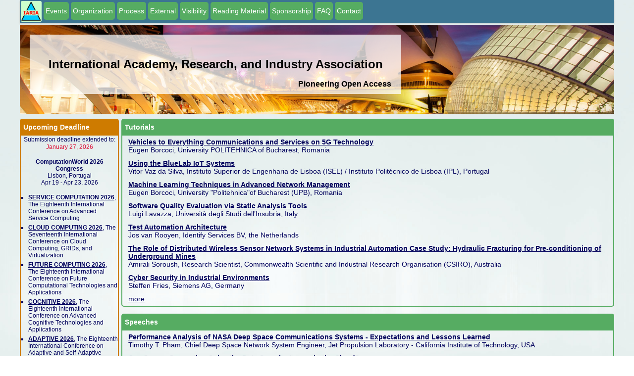

--- FILE ---
content_type: text/html; charset=UTF-8
request_url: https://iaria.org/
body_size: 28895
content:
<!DOCTYPE html PUBLIC "-//W3C//DTD XHTML 1.0 Transitional//EN" "http://www.w3.org/TR/xhtml1/DTD/xhtml1-transitional.dtd"><html xmlns="http://www.w3.org/1999/xhtml"><head><meta name="viewport" content="width=device-width, initial-scale=1.0, maximum-scale=1"><title>IARIA</title><link rel="shortcut icon" href="https://www.iaria.org/images/_icons/favicon_iaria.ico" type="image/x-icon" /><link rel="stylesheet" href="https://www.iaria.org/css2/css6.css" /><meta name="description" content="IARIA"><meta name="keywords" content="iaria conferences"><meta http-equiv="Content-type" value="text/html; charset=UTF-8" /></head><body><div class="wrap"><div class="headmenu">			<div class="menudiv"><div class="homeimage"><a href="https://www.iaria.org"><img src="https://www.iaria.org/images2/webpage/logo.png" width="42" height="42"/></a></div><a href="https://www.iaria.org/conferences.html"><div class="dropdown">  <button class="dropbtn">Events</button>  <div class="dropdown-content">  </div></div></a><div class="dropdown">  <button class="dropbtn">Organization</button>  <div class="dropdown-content">    <a href="https://www.iaria.org/boards.html">Boards</a>    <a href="https://www.iaria.org/fellows.html">IARIA Fellows</a>    <a href="https://www.iaria.org/coverage_area.html">Committee Coverage</a>    <a href="https://www.iaria.org/about.html">About</a>  </div></div><div class="dropdown">  <button class="dropbtn">Process</button>  <div class="dropdown-content">    <a href="https://www.iaria.org/presentationformat.html">Presentation Format</a>    <a href="https://www.iaria.org/publishing.html">Publishing</a>    <a href="https://www.iaria.org/freeopenaccess.html">Free Open Access</a>    <a href="https://www.iaria.org/fundingyourresearch.html">Funding Your Research</a>    <a href="https://www.iaria.org/ethics.html">Ethics</a>    <a href="https://www.iaria.org/editorialrules.html">Editorial Rules</a>    <a href="https://www.iaria.org/instructions.html">Instructions</a>    <a href="https://www.iaria.org/checklist.html">Post Acceptance Checklist</a>    <a href="https://www.iaria.org/privacy.html">Privacy</a>  </div></div><div class="dropdown">  <button class="dropbtn">External</button>  <div class="dropdown-content">    <a href="http://www.thinkmind.org">ThinkMind Digital Library</a>    <a href="http://www.iariajournals.org">IARIA Journals</a>    <a href="http://www.proceedings.com/9769.html">Printed Proceedings</a>  </div></div><a href="https://www.iaria.org/visibility.html"><div class="dropdown">  <button class="dropbtn">Visibility</button>  <div class="dropdown-content">  </div></div></a><div class="dropdown">  <button class="dropbtn">Reading Material</button>  <div class="dropdown-content">    <a href="https://www.iaria.org/tutorials.html">Tutorials</a>    <a href="https://www.iaria.org/speeches.html">Speeches</a>    <a href="https://www.iaria.org/additionalpublications.html">Additional Publications</a>    <a href="https://www.iaria.org/isolation.html">Extra Material</a>  </div></div><div class="dropdown">  <button class="dropbtn">Sponsorship</button>  <div class="dropdown-content">    <a href="http://www.iaria.org/confsponsorship.html">Conference Financial Sponsorship</a>    <a href="http://www.iaria.org/iariasponsorship.html">IARIA Financial Sponsorship</a>    <a href="https://www.iaria.org/confsponsors.html">Event Technical Co-Sponsors</a>  </div></div><a href="https://www.iaria.org/FAQ.html"><div class="dropdown">  <button class="dropbtn">FAQ</button>  <div class="dropdown-content">  </div></div></a><a href="mailto:contact@iaria.org"><div class="dropdown">  <button class="dropbtn">Contact</button>  <div class="dropdown-content">  </div></div></a>			</div>		</div><div class="head" style="background-image: url(https://www.iaria.org/images2/banners/generic/valencia_strip_3.jpg); background-size: cover;"><div class="conflabels"><h1>International Academy, Research, and Industry Association</h1><h4 class="pioneering">Pioneering Open Access</h1></div></div><div class="contents"><div class="first"><div class="titledbox"><div class="orangetitle">Upcoming Deadline</div><div class="orangecontent">        <p class="lean" align="center">Submission deadline extended to:</p>        <p class="lean red" align="center">January 27, 2026</p><p class="lean">&nbsp;</p><p class="lean" align="center"><strong>ComputationWorld 2026 Congress</strong><br/>Lisbon, Portugal<br/>Apr 19 - Apr 23, 2026</p><ul class="page"><li class="page"><strong><a href="https://www.iaria.org/conferences2026/SERVICECOMPUTATION26.html">SERVICE COMPUTATION 2026</a></strong>, The Eighteenth International Conference on Advanced Service Computing</li><li class="page"><strong><a href="https://www.iaria.org/conferences2026/CLOUDCOMPUTING26.html">CLOUD COMPUTING 2026</a></strong>, The Seventeenth International Conference on Cloud Computing, GRIDs, and Virtualization</li><li class="page"><strong><a href="https://www.iaria.org/conferences2026/FUTURECOMPUTING26.html">FUTURE COMPUTING 2026</a></strong>, The Eighteenth International Conference on Future Computational Technologies and Applications</li><li class="page"><strong><a href="https://www.iaria.org/conferences2026/COGNITIVE26.html">COGNITIVE 2026</a></strong>, The Eighteenth International Conference on Advanced Cognitive Technologies and Applications</li><li class="page"><strong><a href="https://www.iaria.org/conferences2026/ADAPTIVE26.html">ADAPTIVE 2026</a></strong>, The Eighteenth International Conference on Adaptive and Self-Adaptive Systems and Applications</li><li class="page"><strong><a href="https://www.iaria.org/conferences2026/CONTENT26.html">CONTENT 2026</a></strong>, The Eighteenth International Conference on Creative Content Technologies</li><li class="page"><strong><a href="https://www.iaria.org/conferences2026/PATTERNS26.html">PATTERNS 2026</a></strong>, The Eighteenth International Conference on Pervasive Patterns and Applications</li><li class="page"><strong><a href="https://www.iaria.org/conferences2026/COMPUTATIONTOOLS26.html">COMPUTATION TOOLS 2026</a></strong>, The Seventeenth International Conference on Computational Logics, Algebras, Programming, Tools, and Benchmarking</li><li class="page"><strong><a href="https://www.iaria.org/conferences2026/BUSTECH26.html">BUSTECH 2026</a></strong>, The Sixteenth International Conference on Business Intelligence and Technology</li><li class="page"><strong><a href="https://www.iaria.org/conferences2026/AIVR26.html">AIVR 2026</a></strong>, The Third International Conference on Artificial Intelligence and Immersive Virtual Reality</li><li class="page"><strong><a href="https://www.iaria.org/conferences2026/CROSS-SEC26.html">CROSS-SEC 2026</a></strong>, The First International Conference on Cross-Domain Security in Distributed, Intelligent and Critical Systems</li></ul><p class="lean" align="center"><a href="https://www.iaria.org/conferences.html">more</a></p><p class="lean">&nbsp;</p>	</div></div><p></p><div class="slidecontainer">								<div class="slideshow-container">					<div class="mySlides fade">					  <img class="slideimg" src="https://www.iaria.org/images2/slideshow/lisbon/IMG_6160.jpg">					  </div>					<div class="mySlides fade">					  <img class="slideimg" src="https://www.iaria.org/images2/slideshow/lisbon/IMG_6247.jpg">					  </div>					<div class="mySlides fade">					  <img class="slideimg" src="https://www.iaria.org/images2/slideshow/lisbon/IMG_3158.jpg">					  </div>					<div class="mySlides fade">					  <img class="slideimg" src="https://www.iaria.org/images2/slideshow/lisbon/IMG_7164.jpg">					  </div>					<div class="mySlides fade">					  <img class="slideimg" src="https://www.iaria.org/images2/slideshow/lisbon/IMG_6147.jpg">					  </div>					<div class="mySlides fade">					  <img class="slideimg" src="https://www.iaria.org/images2/slideshow/lisbon/IMG_6284.jpg">					  </div>					<div class="mySlides fade">					  <img class="slideimg" src="https://www.iaria.org/images2/slideshow/lisbon/IMG_6314.jpg">					  </div>					<div class="mySlides fade">					  <img class="slideimg" src="https://www.iaria.org/images2/slideshow/lisbon/IMG_3068.jpg">					  </div>					<div class="mySlides fade">					  <img class="slideimg" src="https://www.iaria.org/images2/slideshow/lisbon/IMG_7260.jpg">					  </div>					<div class="mySlides fade">					  <img class="slideimg" src="https://www.iaria.org/images2/slideshow/lisbon/IMG_3166.jpg">					  </div>					<div class="mySlides fade">					  <img class="slideimg" src="https://www.iaria.org/images2/slideshow/lisbon/IMG_3162.jpg">					  </div>					<div class="mySlides fade">					  <img class="slideimg" src="https://www.iaria.org/images2/slideshow/lisbon/IMG_3116.jpg">					  </div>					<div class="mySlides fade">					  <img class="slideimg" src="https://www.iaria.org/images2/slideshow/lisbon/IMG_3156.jpg">					  </div>					<div class="mySlides fade">					  <img class="slideimg" src="https://www.iaria.org/images2/slideshow/lisbon/IMG_3027.jpg">					  </div>					<div class="mySlides fade">					  <img class="slideimg" src="https://www.iaria.org/images2/slideshow/lisbon/IMG_3031.jpg">					  </div>					<div class="mySlides fade">					  <img class="slideimg" src="https://www.iaria.org/images2/slideshow/lisbon/IMG_3037.jpg">					  </div>					<div class="mySlides fade">					  <img class="slideimg" src="https://www.iaria.org/images2/slideshow/lisbon/IMG_6180.jpg">					  </div>					<div class="mySlides fade">					  <img class="slideimg" src="https://www.iaria.org/images2/slideshow/lisbon/IMG_6315.jpg">					  </div>					<div class="mySlides fade">					  <img class="slideimg" src="https://www.iaria.org/images2/slideshow/lisbon/IMG_6157.jpg">					  </div>					<div class="mySlides fade">					  <img class="slideimg" src="https://www.iaria.org/images2/slideshow/lisbon/IMG_3170.jpg">					  </div>					<div class="mySlides fade">					  <img class="slideimg" src="https://www.iaria.org/images2/slideshow/lisbon/IMG_6169.jpg">					  </div>					<div class="mySlides fade">					  <img class="slideimg" src="https://www.iaria.org/images2/slideshow/lisbon/IMG_3161.jpg">					  </div>					<div class="mySlides fade">					  <img class="slideimg" src="https://www.iaria.org/images2/slideshow/lisbon/IMG_3013.jpg">					  </div>					<div class="mySlides fade">					  <img class="slideimg" src="https://www.iaria.org/images2/slideshow/lisbon/IMG_3047.jpg">					  </div>					<div class="mySlides fade">					  <img class="slideimg" src="https://www.iaria.org/images2/slideshow/lisbon/IMG_7250.jpg">					  </div>					<div class="mySlides fade">					  <img class="slideimg" src="https://www.iaria.org/images2/slideshow/lisbon/IMG_6168.jpg">					  </div>					<div class="mySlides fade">					  <img class="slideimg" src="https://www.iaria.org/images2/slideshow/lisbon/IMG_3125.jpg">					  </div>					<div class="mySlides fade">					  <img class="slideimg" src="https://www.iaria.org/images2/slideshow/lisbon/IMG_6165.jpg">					  </div>					<div class="mySlides fade">					  <img class="slideimg" src="https://www.iaria.org/images2/slideshow/lisbon/IMG_3168.jpg">					  </div>					<div class="mySlides fade">					  <img class="slideimg" src="https://www.iaria.org/images2/slideshow/lisbon/IMG_3123.jpg">					  </div>					<div class="mySlides fade">					  <img class="slideimg" src="https://www.iaria.org/images2/slideshow/lisbon/IMG_3012.jpg">					  </div>					<div class="mySlides fade">					  <img class="slideimg" src="https://www.iaria.org/images2/slideshow/lisbon/IMG_6176.jpg">					  </div>					<div class="mySlides fade">					  <img class="slideimg" src="https://www.iaria.org/images2/slideshow/lisbon/IMG_3177.jpg">					  </div>					<div class="mySlides fade">					  <img class="slideimg" src="https://www.iaria.org/images2/slideshow/lisbon/IMG_3129.jpg">					  </div>					<div class="mySlides fade">					  <img class="slideimg" src="https://www.iaria.org/images2/slideshow/lisbon/IMG_7155.jpg">					  </div>					<div class="mySlides fade">					  <img class="slideimg" src="https://www.iaria.org/images2/slideshow/lisbon/IMG_3114.jpg">					  </div>					<div class="mySlides fade">					  <img class="slideimg" src="https://www.iaria.org/images2/slideshow/lisbon/IMG_3136.jpg">					  </div>					<div class="mySlides fade">					  <img class="slideimg" src="https://www.iaria.org/images2/slideshow/lisbon/IMG_3176.jpg">					  </div>					<div class="mySlides fade">					  <img class="slideimg" src="https://www.iaria.org/images2/slideshow/lisbon/IMG_3096.jpg">					  </div>					<div class="mySlides fade">					  <img class="slideimg" src="https://www.iaria.org/images2/slideshow/lisbon/IMG_3135.jpg">					  </div>					<div class="mySlides fade">					  <img class="slideimg" src="https://www.iaria.org/images2/slideshow/lisbon/IMG_3171.jpg">					  </div>					<div class="mySlides fade">					  <img class="slideimg" src="https://www.iaria.org/images2/slideshow/lisbon/IMG_3163.jpg">					  </div>					<div class="mySlides fade">					  <img class="slideimg" src="https://www.iaria.org/images2/slideshow/lisbon/IMG_3175.jpg">					  </div>				</div>				<script>				var slideIndex = 0;				showSlides();				function showSlides() {					var i;					var slides = document.getElementsByClassName("mySlides");					for (i = 0; i < slides.length; i++) {					   slides[i].style.display = "none";  					}					slideIndex++;					if (slideIndex> slides.length) {slideIndex = 1}   					slides[slideIndex-1].style.display = "block";  					setTimeout(showSlides, 4000);				}				</script>			</div><p></p><div class="titledbox">	<div class="title">Publication</div>	<div class="content">	<table width="100%" border="0" cellpadding="0">      <tr>        <td style="vertical-align: top;"><p class="small">Published by IARIA Press (operated by <a target="_blank" href="https://www.xpertps.com/">Xpert Publishing Services</a>)</p></td>        <td style="vertical-align: top;"><p class="small"><a target="_blank" href="https://www.xpertps.com/"><img src="https://www.iaria.org/images/_general/xps.jpg"/></a></p></td>      </tr>      <tr>        <td style="vertical-align: top;"><p class="small">Archived in the Open Access <a target="_blank" href="https://www.thinkmind.org">IARIA ThinkMind Digital Library</a></p></td>        <td style="vertical-align: top;"><p class="small"><a target="_blank" href="https://www.thinkmind.org"><img src="https://www.iaria.org/images/_general/thinkmind.jpg"/></a></p></td>      </tr>      <tr>        <td colspan="2" style="vertical-align: top;"><p class="small">Prints available at <a href="http://www.proceedings.com/9769.html">Curran Associates, Inc.</a></p></td>        </tr>      <tr>        <td colspan="2" style="vertical-align: top;"><p class="small">Authors of selected papers will be invited to submit extended versions to a <a href="https://www.iariajournals.org/">IARIA Journal</a></p></td>        </tr>      <tr>        <td colspan="2" style="vertical-align: top;"><p class="small"><a href="https://www.iaria.org/indexing.html">Indexing Procedure</a></p></td>        </tr>    </table>	</div></div></div>		<div class="secondindex">				<div class="dropdown">					<button onclick="myFunction()" class="dropbtn mobilebtn">Menu</button>					<div id="myDropdown" class="dropdown-content">						<a href="https://www.iaria.org">iaria.org</a>						<a href="https://www.iaria.org/conferences.html">Events</a>						<a href="https://www.iaria.org/publishing.html">Publishing</a>						<a href="https://www.iaria.org/freeopenaccess.html">Free Open Access</a>						<a href="https://www.iaria.org/visibility.html">Visibility</a>						<a href="https://www.iaria.org/fundingyourresearch.html">Funding Your Research</a>						<a href="https://www.iaria.org/ethics.html">Ethics</a>						<a href="https://www.iaria.org/editorialrules.html">Editorial Rules</a>						<a href="https://www.iaria.org/instructions.html">Instructions</a>						<a href="https://www.iaria.org/checklist.html">Post Acceptance Checklist</a>						<a href="https://www.iaria.org/privacy.html">Privacy</a>						<a href="https://www.iaria.org/tutorials.html">Tutorials</a>						<a href="https://www.iaria.org/speeches.html">Speeches</a>						<a href="https://www.iaria.org/additionalpublications.html">Additional Publications</a>						<a href="https://www.iaria.org/confsponsors.html">Sponsorship</a>						<a href="https://www.iaria.org/FAQ.html">FAQ</a>						<a href="https://www.iaria.org/boards.html">Boards</a>						<a href="mailto:contact@iaria.org">Contact</a>					</div>				</div><script language="javascript">function myFunction() {    document.getElementById("myDropdown").classList.toggle("show");}// Close the dropdown menu if the user clicks outside of itwindow.onclick = function(event) {  if (!event.target.matches(".dropbtn")) {    var dropdowns = document.getElementsByClassName("dropdown-content");    var i;    for (i = 0; i < dropdowns.length; i++) {      var openDropdown = dropdowns[i];      if (openDropdown.classList.contains("show")) {        openDropdown.classList.remove("show");      }    }  }}</script><div class="phoneinfo">	<p class="phoneinfop">IARIA</p></div><div class="titledbox"><div class="title">Tutorials</div><div class="content"><p><strong><a href="conferences2020/filesICN20/EugenBorcoci_Tutorial_NexComm_2020.pdf">Vehicles to Everything  Communications and Services on 5G Technology</a></strong><br />
Eugen Borcoci,  University POLITEHNICA of Bucharest,   Romania</p>
<p><strong><a href="conferences2020/filesICONS20/VitorVazDaSilva_Tutorial_NexComm_2020.pdf">Using  the BlueLab IoT Systems</a></strong><br />
  Vitor Vaz da Silva, Instituto  Superior de Engenharia de Lisboa (ISEL) / Instituto Politécnico de Lisboa  (IPL), Portugal </p>
<p><strong><a href="conferences2019/filesICSNC19/EugenBorcoci_Tutorial_SoftNet2019.pdf">Machine Learning Techniques in Advanced Network Management</a></strong><br />
  Eugen Borcoci, University &quot;Politehnica&quot;of Bucharest   (UPB), Romania</p>
<p><strong><a href="conferences2019/filesICSEA19/LuigiLavazza_Tutorial_ICSEA_2019.pdf">Software Quality Evaluation via Static Analysis Tools</a></strong><br />
Luigi Lavazza, Università degli Studi dell’Insubria,   Italy</p>
<p><strong><a href="conferences2019/filesVALID19/JosVanRooyen_Tutorial_TestAutomationArchitecture.pdf">Test Automation Architecture</a></strong><br />
  Jos van Rooyen, Identify Services BV, the Netherlands</p>
<p><strong><a href="conferences2019/filesSENSORCOMM19/AmiraliSoroush_Tutorial_SENSORCOMM_ 2019.pdf">The Role of Distributed Wireless Sensor Network Systems in     Industrial Automation Case Study: Hydraulic Fracturing for     Pre-conditioning of Underground Mines</a></strong><br />
  Amirali Soroush, Research Scientist, Commonwealth   Scientific and Industrial Research Organisation (CSIRO), Australia</p>
<p><strong><a href="conferences2019/filesSECURWARE19/SteffenFries_Tutorial_SECURWARE.pdf">Cyber Security in Industrial Environments</a></strong><br />
Steffen Fries, Siemens AG, Germany</p>
<p><a href="tutorials.html">more</a></p>
	</div></div><p class="small">&nbsp;</p><div class="titledbox"><div class="title">Speeches</div><div class="content"><p><strong><a href="conferences2020/filesSPACOMM20/TimothyPham_SPACOMM2020_Keynote.pdf">Performance Analysis of NASA Deep Space                          Communications Systems - Expectations and Lessons                          Learned</a></strong><br />
Timothy T. Pham,   Chief Deep Space Network System Engineer, Jet                          Propulsion Laboratory - California Institute of                          Technology, USA </p>
<p><strong><a href="conferences2020/filesALLDATA20/MamadouDiallo_ALLDATA2020_Keynote.pdf">Can Secure          Computing Solve the Data Security Issues in the Cloud?</a></strong><br />
Mamadou H. Diallo, United States Naval          Information Warfare Center (NIWC) Pacific - San Diego, U.S.          Department of Defense, USA </p>
<p><strong><a href="conferences2020/filesICN20/CarloVitucci_ICN2020_Keynote.pdf">Moving the SDN-NFV into the RAN</a></strong><br />
  Carlo Vitucci, Ericsson, Sweden </p>
<p><strong><a href="conferences2020/filesSPACOMM20/JoseManuelFonseca_SPACOMM2020_Keynote.pdf">Adding Value to Satellite Images using Machine Learning and Image   Processing Techniques</a></strong><br />
José Manuel Fonseca, UNINOVA,                        Portugal </p>
<p><strong><a href="conferences2020/filesSOFTENG20/MicheleCovell_Keynote_SOFTENG2020.pdf">Directions in Machine Learning</a></strong><br />
Michele Covell, Google, Inc., USA </p>
<p><strong><a href="conferences2020/filesICONS20/MoMansouri_ICONS2020_Keynote.pdf">Systems Governance: An Overview on a New Trend                        Applied to Societal Systems</a></strong><br />
Mo Mansouri,   Stevens Institute of                        Technology, USA |   University of South-Eastern                        Norway, Norway</p>
<p><strong><a href="conferences2020/filesICDT20/JedrzejRybicki_ICDT2020_Keynote.pdf">A Skeptical View on AI Application in Science</a></strong><br />
  Jedrzej Rybicki, Forschungszentrum Juelich                        GmbH, Germany</p>
<p><strong><a href="conferences2019/filesCENICS19/SergeiSawitzki_Keynote_ApplicationSpecific.pdf">Application-Specific Reconfigurable Computing:        Architectures, Applications and Tools</a></strong><br />
  Sergei Sawitzki, FH Wedel (University        of Applied Sciences), Germany </p>
<p><strong><a href="conferences2019/filesCENICS19/MustafaAltun_Keynote_CENICS.pdf">Computing  with Nano-crossbar Arrays</a></strong><br />
  Mustafa Altun, İTÜ Akademi,   Turkey </p>
<p><strong><a href="conferences2019/filesSENSORDEVICES19/PauloECruvinel_Keynoter_SENSORDEVICES_2019.pdf">Advanced Sensors and Socio-environmental Policy in Decision        Making for Food Production</a></strong><br />
  Paulo Cruvinel, Embrapa        Instrumentation, Brazil </p>
<p><span xml:lang="EN-US" lang="EN-US"><strong><a href="conferences2019/filesICQNM19/PaulKiekens_Keynote_ICQNM.pdf">Textiles /              Clothing and Nanotechnology</a></strong><br />
Paul Kiekens, Ghent              University, Belgium</span></p>
<p><strong><a href="conferences2019/filesICQNM19/MartinSuda_GeraldDiBauuer_Keynote_ICQNM.pdf">Light Quanta on Beam Splitters</a></strong><br />
Martin Suda, AIT - Austrian Institute          of Technology,          Austria </p>
<p><strong><a href="conferences2019/filesCENICS19/GiovannaCalo_GaetanoBellanca_Keynote_CENICS.pdf">On-chip Photonic Interconnections: Wired and Wireless        Technologies</a></strong><br />
  Giovanna Calò, Polytechnic of Bari, Italy<br />
  Gaetano        Bellanca, University of Ferrara, Italy </p>
<p><strong><a href="conferences2019/filesSEMAPRO19/TimVorDerBruck_keynote_CustomerSegmentation.pdf">Customer Segmentation using Unsupervised Natural Language Processing</a></strong><br />
  Tim vor der Brück, Lucerne University of Applied   Sciences and Arts, Switzerland </p>
<p><strong><a href="conferences2019/filesGLOBALHEALTH19/HeshamHAli_Keynote_InnovativePopulationBasedApproaches.pdf">Innovative Population-based Approaches for Analyzing Mobility   Data in Continuous Health Monitoring Applications</a></strong><br />
Hesham H. Ali, UNO Bioinformatics Core   Facility, College of Information Science and Technology, University of   Nebraska at Omaha, USA </p>
<p><strong><a href="conferences2019/filesCYBER19/SteveChan_Keynote_ACyberKey.pdf">A Cyber Key to Log Analysis</a></strong><br />
Steve Chan, Decision Engineering Analysis   Laboratory, USA </p>
<p><a href="speeches.html">more</a></p>
	</div></div><p class="small">&nbsp;</p><div class="titledbox"><div class="title">Additional Publications</div><div class="content"><p><a href="conferences2020/filesICONS20/WiSEB_WideningSystemsEngineeringBorders.pdf"><strong>Widening Systems Engineering Borders - WiSEB Special Track within ICONS 2020</strong></a><br />
Giulio Telleschi and Saverio Romano</p>
<p><a href="conferences2020/filesALLDATA20/SamahSalem_SynonymPredicateDiscovery.pdf"><strong>Synonym Predicate Discovery for  Linked Data Quality Assessment Without 
  Requiring the Ontology Semantic Relations</strong></a><br />
  Samah Salem</p>
<p><a href="conferences2020/filesICONS20/WiSEB_TransdisciplinaryApproach.pdf"><strong>Transdisciplinary Approach to Enhance 
  Customer Engagement in the Design of 
  Complex Defence Systems</strong></a><br />
  Giulio Telleschi, Andrea Caroni</p>
<p><strong><a href="conferences2020/filesICONS20/MarkWilliamson_RequirementsBasedTesting.pdf">Requirements Based Testing and MBSE in 
Defence</a></strong><br />
Mark Williamson</p>
<p><strong><a href="conferences2019/filesVALID19/JosVanRooyen_FutureProofTestAtomation.pdf">Future proof Test Automation 
  Architecture based</a></strong><br />
  Jos van Rooyen</p>
<p><a href="conferences2019/filesVALID19/JosVanRooyen_TestEdcationForUniversities.pdf"><strong>Test education for Universities and Universities of 
  Applied Science, an update after 4 years</strong></a><br />
  Jos van Rooyen</p>
<p><strong><a href="conferences2019/filesICSEA19/RohanMaheshwari_RequirementsTraceability.pdf">Requirements  Traceability in Cyber Physical Systems using Semantic Inference</a></strong><br />
  Rohith  Yanambaka Venakata, Rohan Maheshwari, Krishna Kavi</p>
<p><a href="conferences2019/filesICSEA19/PeterMell_AugmentingFiatCurrency.pdf"><strong>Augmenting Fiat Currency with an Integrated 
  Managed Cryptocurrency</strong></a><br />
  Peter Mell</p>
<p><strong><a href="conferences2019/filesICSEA19/RajeevBarua_AFrameworkForRobust.pdf">A Framework for Robust 
  Low-Overhead Binary Instrumentation</a></strong><br />
  Amir Majlesi-Kupaei, Danny Kim, Kapil Anand, 
  Aparna Kotha, Khaled ElWazeer, Rajeev Barua</p>
<p><a href="conferences2019/filesICSNC19/SyedAsharHussain_ZeeshanUlHassanUsmani_DKYC.pdf"><strong>Blockchain-based Decentralized KYC (Know-Your-Customer)</strong></a><br />
Syed Azhar Hussain,  Zeeshan-ul-Hassan Usmani</p>
<p><strong><a href="conferences2019/filesICSEA19/PeterMell_ImplementingAProtocol.pdf">Implementing a Protocol Native Managed Cryptocurrency</a></strong><br />
  Peter Mell, Aurelien Delaitre, Frederic de Vaulx, Philippe Dessauw</p>
<p><strong><a href="conferences2019/filesICSEA19/LongboLi_AnEmpiricalStudy.pdf">An 
  Empirical Study of Mutation Based Test Case 
  Clustering Prioritization 
  and Reduction Technique</a></strong><br />
  Longbo Li, Yanhui Zhou, Yong Yu, Feiyan Zhao, Shenghua Wu, Zhe Yang</p>
<p><strong><a href="conferences2019/filesVALID19/EmanAlQtiemat_RefinementMaps.pdf">Refinement Maps for Insulin Pump Control 
  Software Safety Verification</a></strong><br />
  Eman M. Al-qtiemat, Sudarshan K. Srinivasan, Zeyad A. Al-Odat, Sana Shuja</p>
<p><strong><a href="conferences2019/filesICSNC19/RushdiHamamreh_DerarKhader_TCP_DCM.pdf">TCP DCM+ (Dynamic Congestion Management Protocol) for Enhancing Performance in Mobile and Wireless Networks</a></strong><br />
  Rushdi Hamamreh, Derar Khader</p>
<p><strong><a href="conferences2019/filesFASSI19/StephenClyde_JeroMF_Presentation.pdf">JeroMF - A  Software Development Framework for Building Distributed Applications Based on  Microservices and JeroMQ</a></strong><br />
  Stephen W. Clyde</p>
<p><strong><a href="conferences2019/filesSENSORDEVICES19/TomoMarkocic_JanezTrontelj_IntegratedSensorSystem.pdf">Integrated Sensor System for Signal 
  Conditioning, Digitization and Interfacing 
for Terahertz Bolometric Camera</a></strong><br />
Tomo Markočič,  Janez Trontelj</p>
<p><a href="additionalpublications.html">more</a></p>

	</div></div></div></div><p></p><p></p><a name="Sponsors" id="Sponsors"><p class="copyright">Copyright (c) 2006-2026, IARIA</p></div></body></html>